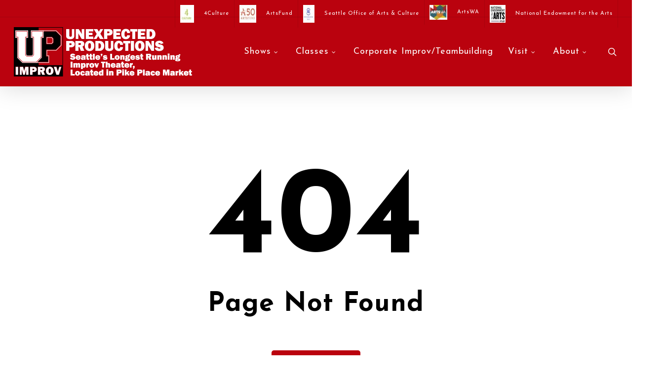

--- FILE ---
content_type: text/html; charset=UTF-8
request_url: https://www.unexpectedproductions.org/events/category/regular-shows/duos/day/2023-12-12/
body_size: 15322
content:
<!doctype html>
<html lang="en-US" class="no-js">
<head>
	<meta charset="UTF-8">
	<meta name="viewport" content="width=device-width, initial-scale=1, maximum-scale=1, user-scalable=0" /><title>Events for December 12, 2023 &#8250; Regular Shows &#8250; Duos &#8250;  &#8211; Unexpected Productions</title>
<link rel='stylesheet' id='tribe-events-views-v2-bootstrap-datepicker-styles-css' href='https://www.unexpectedproductions.org/wp-content/plugins/the-events-calendar/vendor/bootstrap-datepicker/css/bootstrap-datepicker.standalone.min.css?ver=6.15.15' type='text/css' media='all' />
<link rel='stylesheet' id='tec-variables-skeleton-css' href='https://www.unexpectedproductions.org/wp-content/plugins/the-events-calendar/common/build/css/variables-skeleton.css?ver=6.10.2' type='text/css' media='all' />
<link rel='stylesheet' id='tribe-common-skeleton-style-css' href='https://www.unexpectedproductions.org/wp-content/plugins/the-events-calendar/common/build/css/common-skeleton.css?ver=6.10.2' type='text/css' media='all' />
<link rel='stylesheet' id='tribe-tooltipster-css-css' href='https://www.unexpectedproductions.org/wp-content/plugins/the-events-calendar/common/vendor/tooltipster/tooltipster.bundle.min.css?ver=6.10.2' type='text/css' media='all' />
<link rel='stylesheet' id='tribe-events-views-v2-skeleton-css' href='https://www.unexpectedproductions.org/wp-content/plugins/the-events-calendar/build/css/views-skeleton.css?ver=6.15.15' type='text/css' media='all' />
<link rel='stylesheet' id='tec-variables-full-css' href='https://www.unexpectedproductions.org/wp-content/plugins/the-events-calendar/common/build/css/variables-full.css?ver=6.10.2' type='text/css' media='all' />
<link rel='stylesheet' id='tribe-common-full-style-css' href='https://www.unexpectedproductions.org/wp-content/plugins/the-events-calendar/common/build/css/common-full.css?ver=6.10.2' type='text/css' media='all' />
<link rel='stylesheet' id='tribe-events-views-v2-full-css' href='https://www.unexpectedproductions.org/wp-content/plugins/the-events-calendar/build/css/views-full.css?ver=6.15.15' type='text/css' media='all' />
<link rel='stylesheet' id='tribe-events-views-v2-print-css' href='https://www.unexpectedproductions.org/wp-content/plugins/the-events-calendar/build/css/views-print.css?ver=6.15.15' type='text/css' media='print' />
<link rel='stylesheet' id='tribe-events-pro-views-v2-print-css' href='https://www.unexpectedproductions.org/wp-content/plugins/events-calendar-pro/build/css/views-print.css?ver=7.7.12' type='text/css' media='print' />
<meta name='robots' content='max-image-preview:large' />
<link rel='dns-prefetch' href='//www.unexpectedproductions.org' />
<link rel='dns-prefetch' href='//fonts.googleapis.com' />
<link rel="alternate" type="application/rss+xml" title="Unexpected Productions &raquo; Feed" href="https://www.unexpectedproductions.org/feed/" />
<link rel="alternate" type="application/rss+xml" title="Unexpected Productions &raquo; Comments Feed" href="https://www.unexpectedproductions.org/comments/feed/" />
<link rel="alternate" type="text/calendar" title="Unexpected Productions &raquo; iCal Feed" href="https://www.unexpectedproductions.org/events/2026-01-31/?ical=1/" />
		<!-- This site uses the Google Analytics by MonsterInsights plugin v9.11.1 - Using Analytics tracking - https://www.monsterinsights.com/ -->
							<script src="//www.googletagmanager.com/gtag/js?id=G-GB83RLV8VZ"  data-cfasync="false" data-wpfc-render="false" type="text/javascript" async></script>
			<script data-cfasync="false" data-wpfc-render="false" type="text/javascript">
				var mi_version = '9.11.1';
				var mi_track_user = true;
				var mi_no_track_reason = '';
								var MonsterInsightsDefaultLocations = {"page_location":"https:\/\/www.unexpectedproductions.org\/events\/category\/regular-shows\/duos\/day\/2023-12-12\/"};
								if ( typeof MonsterInsightsPrivacyGuardFilter === 'function' ) {
					var MonsterInsightsLocations = (typeof MonsterInsightsExcludeQuery === 'object') ? MonsterInsightsPrivacyGuardFilter( MonsterInsightsExcludeQuery ) : MonsterInsightsPrivacyGuardFilter( MonsterInsightsDefaultLocations );
				} else {
					var MonsterInsightsLocations = (typeof MonsterInsightsExcludeQuery === 'object') ? MonsterInsightsExcludeQuery : MonsterInsightsDefaultLocations;
				}

								var disableStrs = [
										'ga-disable-G-GB83RLV8VZ',
									];

				/* Function to detect opted out users */
				function __gtagTrackerIsOptedOut() {
					for (var index = 0; index < disableStrs.length; index++) {
						if (document.cookie.indexOf(disableStrs[index] + '=true') > -1) {
							return true;
						}
					}

					return false;
				}

				/* Disable tracking if the opt-out cookie exists. */
				if (__gtagTrackerIsOptedOut()) {
					for (var index = 0; index < disableStrs.length; index++) {
						window[disableStrs[index]] = true;
					}
				}

				/* Opt-out function */
				function __gtagTrackerOptout() {
					for (var index = 0; index < disableStrs.length; index++) {
						document.cookie = disableStrs[index] + '=true; expires=Thu, 31 Dec 2099 23:59:59 UTC; path=/';
						window[disableStrs[index]] = true;
					}
				}

				if ('undefined' === typeof gaOptout) {
					function gaOptout() {
						__gtagTrackerOptout();
					}
				}
								window.dataLayer = window.dataLayer || [];

				window.MonsterInsightsDualTracker = {
					helpers: {},
					trackers: {},
				};
				if (mi_track_user) {
					function __gtagDataLayer() {
						dataLayer.push(arguments);
					}

					function __gtagTracker(type, name, parameters) {
						if (!parameters) {
							parameters = {};
						}

						if (parameters.send_to) {
							__gtagDataLayer.apply(null, arguments);
							return;
						}

						if (type === 'event') {
														parameters.send_to = monsterinsights_frontend.v4_id;
							var hookName = name;
							if (typeof parameters['event_category'] !== 'undefined') {
								hookName = parameters['event_category'] + ':' + name;
							}

							if (typeof MonsterInsightsDualTracker.trackers[hookName] !== 'undefined') {
								MonsterInsightsDualTracker.trackers[hookName](parameters);
							} else {
								__gtagDataLayer('event', name, parameters);
							}
							
						} else {
							__gtagDataLayer.apply(null, arguments);
						}
					}

					__gtagTracker('js', new Date());
					__gtagTracker('set', {
						'developer_id.dZGIzZG': true,
											});
					if ( MonsterInsightsLocations.page_location ) {
						__gtagTracker('set', MonsterInsightsLocations);
					}
										__gtagTracker('config', 'G-GB83RLV8VZ', {"forceSSL":"true","page_path":'\/404.html?page=' + document.location.pathname + document.location.search + '&from=' + document.referrer} );
										window.gtag = __gtagTracker;										(function () {
						/* https://developers.google.com/analytics/devguides/collection/analyticsjs/ */
						/* ga and __gaTracker compatibility shim. */
						var noopfn = function () {
							return null;
						};
						var newtracker = function () {
							return new Tracker();
						};
						var Tracker = function () {
							return null;
						};
						var p = Tracker.prototype;
						p.get = noopfn;
						p.set = noopfn;
						p.send = function () {
							var args = Array.prototype.slice.call(arguments);
							args.unshift('send');
							__gaTracker.apply(null, args);
						};
						var __gaTracker = function () {
							var len = arguments.length;
							if (len === 0) {
								return;
							}
							var f = arguments[len - 1];
							if (typeof f !== 'object' || f === null || typeof f.hitCallback !== 'function') {
								if ('send' === arguments[0]) {
									var hitConverted, hitObject = false, action;
									if ('event' === arguments[1]) {
										if ('undefined' !== typeof arguments[3]) {
											hitObject = {
												'eventAction': arguments[3],
												'eventCategory': arguments[2],
												'eventLabel': arguments[4],
												'value': arguments[5] ? arguments[5] : 1,
											}
										}
									}
									if ('pageview' === arguments[1]) {
										if ('undefined' !== typeof arguments[2]) {
											hitObject = {
												'eventAction': 'page_view',
												'page_path': arguments[2],
											}
										}
									}
									if (typeof arguments[2] === 'object') {
										hitObject = arguments[2];
									}
									if (typeof arguments[5] === 'object') {
										Object.assign(hitObject, arguments[5]);
									}
									if ('undefined' !== typeof arguments[1].hitType) {
										hitObject = arguments[1];
										if ('pageview' === hitObject.hitType) {
											hitObject.eventAction = 'page_view';
										}
									}
									if (hitObject) {
										action = 'timing' === arguments[1].hitType ? 'timing_complete' : hitObject.eventAction;
										hitConverted = mapArgs(hitObject);
										__gtagTracker('event', action, hitConverted);
									}
								}
								return;
							}

							function mapArgs(args) {
								var arg, hit = {};
								var gaMap = {
									'eventCategory': 'event_category',
									'eventAction': 'event_action',
									'eventLabel': 'event_label',
									'eventValue': 'event_value',
									'nonInteraction': 'non_interaction',
									'timingCategory': 'event_category',
									'timingVar': 'name',
									'timingValue': 'value',
									'timingLabel': 'event_label',
									'page': 'page_path',
									'location': 'page_location',
									'title': 'page_title',
									'referrer' : 'page_referrer',
								};
								for (arg in args) {
																		if (!(!args.hasOwnProperty(arg) || !gaMap.hasOwnProperty(arg))) {
										hit[gaMap[arg]] = args[arg];
									} else {
										hit[arg] = args[arg];
									}
								}
								return hit;
							}

							try {
								f.hitCallback();
							} catch (ex) {
							}
						};
						__gaTracker.create = newtracker;
						__gaTracker.getByName = newtracker;
						__gaTracker.getAll = function () {
							return [];
						};
						__gaTracker.remove = noopfn;
						__gaTracker.loaded = true;
						window['__gaTracker'] = __gaTracker;
					})();
									} else {
										console.log("");
					(function () {
						function __gtagTracker() {
							return null;
						}

						window['__gtagTracker'] = __gtagTracker;
						window['gtag'] = __gtagTracker;
					})();
									}
			</script>
							<!-- / Google Analytics by MonsterInsights -->
		<style id='wp-img-auto-sizes-contain-inline-css' type='text/css'>
img:is([sizes=auto i],[sizes^="auto," i]){contain-intrinsic-size:3000px 1500px}
/*# sourceURL=wp-img-auto-sizes-contain-inline-css */
</style>
<link rel='stylesheet' id='tribe-events-virtual-skeleton-css' href='https://www.unexpectedproductions.org/wp-content/plugins/events-calendar-pro/build/css/events-virtual-skeleton.css?ver=7.7.12' type='text/css' media='all' />
<link rel='stylesheet' id='tribe-events-virtual-full-css' href='https://www.unexpectedproductions.org/wp-content/plugins/events-calendar-pro/build/css/events-virtual-full.css?ver=7.7.12' type='text/css' media='all' />
<link rel='stylesheet' id='tec-events-pro-single-css' href='https://www.unexpectedproductions.org/wp-content/plugins/events-calendar-pro/build/css/events-single.css?ver=7.7.12' type='text/css' media='all' />
<link rel='stylesheet' id='tribe-events-pro-mini-calendar-block-styles-css' href='https://www.unexpectedproductions.org/wp-content/plugins/events-calendar-pro/build/css/tribe-events-pro-mini-calendar-block.css?ver=7.7.12' type='text/css' media='all' />
<style id='wp-emoji-styles-inline-css' type='text/css'>

	img.wp-smiley, img.emoji {
		display: inline !important;
		border: none !important;
		box-shadow: none !important;
		height: 1em !important;
		width: 1em !important;
		margin: 0 0.07em !important;
		vertical-align: -0.1em !important;
		background: none !important;
		padding: 0 !important;
	}
/*# sourceURL=wp-emoji-styles-inline-css */
</style>
<link rel='stylesheet' id='menu-image-css' href='https://www.unexpectedproductions.org/wp-content/plugins/menu-image/includes/css/menu-image.css?ver=3.13' type='text/css' media='all' />
<link rel='stylesheet' id='dashicons-css' href='https://www.unexpectedproductions.org/wp-includes/css/dashicons.min.css?ver=6.9' type='text/css' media='all' />
<link rel='stylesheet' id='font-awesome-css' href='https://www.unexpectedproductions.org/wp-content/themes/salient/css/font-awesome-legacy.min.css?ver=4.7.1' type='text/css' media='all' />
<link rel='stylesheet' id='salient-grid-system-css' href='https://www.unexpectedproductions.org/wp-content/themes/salient/css/build/grid-system.css?ver=18.0.2' type='text/css' media='all' />
<link rel='stylesheet' id='main-styles-css' href='https://www.unexpectedproductions.org/wp-content/themes/salient/css/build/style.css?ver=18.0.2' type='text/css' media='all' />
<style id='main-styles-inline-css' type='text/css'>

		#error-404{
		  text-align:center;
		  padding: 10% 0;
		  position: relative;
		  z-index: 10;
		}
		body.error {
		  padding: 0;
		}
		body #error-404[data-cc="true"] h1,
		body #error-404[data-cc="true"] h2,
		body #error-404[data-cc="true"] p {
		  color: inherit;
		}
		body.error404 .error-404-bg-img,
		body.error404 .error-404-bg-img-overlay {
		  position: absolute;
		  top: 0;
		  left: 0;
		  width: 100%;
		  height: 100%;
		  background-size: cover;
		  background-position: 50%;
		  z-index: 1;
		}
		body.error404 .error-404-bg-img-overlay {
		  opacity: 0.8;
		}
		body #error-404 h1,
		body #error-404 h2 {
		  font-family: "Open Sans";
		  font-weight:700
		}
		body #ajax-content-wrap #error-404 h1 {
		  font-size:250px;
		  line-height:250px;
		}
		body #ajax-content-wrap #error-404 h2 {
		  font-size:54px;
		}
		body #error-404 .nectar-button {
		  margin-top: 50px;
		}

		body.error404 .main-content > .row > .col.span_12 {
			padding-bottom: 0;
		}

		@media only screen and (max-width : 690px) {

			body .row #error-404 h1,
			body #ajax-content-wrap #error-404 h1 {
				font-size: 150px;
				line-height: 150px;
			}

			body #ajax-content-wrap #error-404 h2 {
				font-size: 32px;
			}

			body .row #error-404 {
				margin-bottom: 0;
			}
		}
		
/*# sourceURL=main-styles-inline-css */
</style>
<link rel='stylesheet' id='nectar-header-secondary-nav-css' href='https://www.unexpectedproductions.org/wp-content/themes/salient/css/build/header/header-secondary-nav.css?ver=18.0.2' type='text/css' media='all' />
<link rel='stylesheet' id='nectar-element-scrolling-text-css' href='https://www.unexpectedproductions.org/wp-content/themes/salient/css/build/elements/element-scrolling-text.css?ver=18.0.2' type='text/css' media='all' />
<link rel='stylesheet' id='nectar-basic-events-calendar-css' href='https://www.unexpectedproductions.org/wp-content/themes/salient/css/build/third-party/events-calendar.css?ver=18.0.2' type='text/css' media='all' />
<link rel='stylesheet' id='nectar_default_font_open_sans-css' href='https://fonts.googleapis.com/css?family=Open+Sans%3A300%2C400%2C600%2C700&#038;subset=latin%2Clatin-ext' type='text/css' media='all' />
<link rel='stylesheet' id='responsive-css' href='https://www.unexpectedproductions.org/wp-content/themes/salient/css/build/responsive.css?ver=18.0.2' type='text/css' media='all' />
<link rel='stylesheet' id='select2-css' href='https://www.unexpectedproductions.org/wp-content/themes/salient/css/build/plugins/select2.css?ver=4.0.1' type='text/css' media='all' />
<link rel='stylesheet' id='skin-original-css' href='https://www.unexpectedproductions.org/wp-content/themes/salient/css/build/skin-original.css?ver=18.0.2' type='text/css' media='all' />
<link rel='stylesheet' id='salient-wp-menu-dynamic-css' href='https://www.unexpectedproductions.org/wp-content/uploads/salient/menu-dynamic.css?ver=86012' type='text/css' media='all' />
<link rel='stylesheet' id='dynamic-css-css' href='https://www.unexpectedproductions.org/wp-content/uploads/salient/salient-dynamic-styles.css?ver=21590' type='text/css' media='all' />
<style id='dynamic-css-inline-css' type='text/css'>
@media only screen and (min-width:1000px){body #ajax-content-wrap.no-scroll{min-height:calc(100vh - 174px);height:calc(100vh - 174px)!important;}}@media only screen and (min-width:1000px){#page-header-wrap.fullscreen-header,#page-header-wrap.fullscreen-header #page-header-bg,html:not(.nectar-box-roll-loaded) .nectar-box-roll > #page-header-bg.fullscreen-header,.nectar_fullscreen_zoom_recent_projects,#nectar_fullscreen_rows:not(.afterLoaded) > div{height:calc(100vh - 173px);}.wpb_row.vc_row-o-full-height.top-level,.wpb_row.vc_row-o-full-height.top-level > .col.span_12{min-height:calc(100vh - 173px);}html:not(.nectar-box-roll-loaded) .nectar-box-roll > #page-header-bg.fullscreen-header{top:174px;}.nectar-slider-wrap[data-fullscreen="true"]:not(.loaded),.nectar-slider-wrap[data-fullscreen="true"]:not(.loaded) .swiper-container{height:calc(100vh - 172px)!important;}.admin-bar .nectar-slider-wrap[data-fullscreen="true"]:not(.loaded),.admin-bar .nectar-slider-wrap[data-fullscreen="true"]:not(.loaded) .swiper-container{height:calc(100vh - 172px - 32px)!important;}}.admin-bar[class*="page-template-template-no-header"] .wpb_row.vc_row-o-full-height.top-level,.admin-bar[class*="page-template-template-no-header"] .wpb_row.vc_row-o-full-height.top-level > .col.span_12{min-height:calc(100vh - 32px);}body[class*="page-template-template-no-header"] .wpb_row.vc_row-o-full-height.top-level,body[class*="page-template-template-no-header"] .wpb_row.vc_row-o-full-height.top-level > .col.span_12{min-height:100vh;}@media only screen and (max-width:999px){.using-mobile-browser #nectar_fullscreen_rows:not(.afterLoaded):not([data-mobile-disable="on"]) > div{height:calc(100vh - 126px);}.using-mobile-browser .wpb_row.vc_row-o-full-height.top-level,.using-mobile-browser .wpb_row.vc_row-o-full-height.top-level > .col.span_12,[data-permanent-transparent="1"].using-mobile-browser .wpb_row.vc_row-o-full-height.top-level,[data-permanent-transparent="1"].using-mobile-browser .wpb_row.vc_row-o-full-height.top-level > .col.span_12{min-height:calc(100vh - 126px);}html:not(.nectar-box-roll-loaded) .nectar-box-roll > #page-header-bg.fullscreen-header,.nectar_fullscreen_zoom_recent_projects,.nectar-slider-wrap[data-fullscreen="true"]:not(.loaded),.nectar-slider-wrap[data-fullscreen="true"]:not(.loaded) .swiper-container,#nectar_fullscreen_rows:not(.afterLoaded):not([data-mobile-disable="on"]) > div{height:calc(100vh - 73px);}.wpb_row.vc_row-o-full-height.top-level,.wpb_row.vc_row-o-full-height.top-level > .col.span_12{min-height:calc(100vh - 73px);}body[data-transparent-header="false"] #ajax-content-wrap.no-scroll{min-height:calc(100vh - 73px);height:calc(100vh - 73px);}}.screen-reader-text,.nectar-skip-to-content:not(:focus){border:0;clip:rect(1px,1px,1px,1px);clip-path:inset(50%);height:1px;margin:-1px;overflow:hidden;padding:0;position:absolute!important;width:1px;word-wrap:normal!important;}.row .col img:not([srcset]){width:auto;}.row .col img.img-with-animation.nectar-lazy:not([srcset]){width:100%;}
/* Readability: Text Shadow and Outline For Nectar Slides */
body .swiper-slide .content h2 {
    text-shadow: 0px 0px 10px #000,
       1px  1px rgba(0,0,0,0.5),
       1px -1px rgba(0,0,0,0.5),
      -1px  1px rgba(0,0,0,0.5),
      -1px -1px rgba(0,0,0,0.5);
    margin-bottom: 0px;
}
body .swiper-slide .content p {
     text-shadow: 0px 0px 10px #000,
       1px  1px rgba(0,0,0,0.5),
       1px -1px rgba(0,0,0,0.5),
      -1px  1px rgba(0,0,0,0.5),
      -1px -1px rgba(0,0,0,0.5);
}
/*# sourceURL=dynamic-css-inline-css */
</style>
<link rel='stylesheet' id='redux-google-fonts-salient_redux-css' href='https://fonts.googleapis.com/css?family=Josefin+Sans%3A400%2C700&#038;ver=6.9' type='text/css' media='all' />
<script type="text/javascript" src="https://www.unexpectedproductions.org/wp-includes/js/jquery/jquery.min.js?ver=3.7.1" id="jquery-core-js"></script>
<script type="text/javascript" src="https://www.unexpectedproductions.org/wp-includes/js/jquery/jquery-migrate.min.js?ver=3.4.1" id="jquery-migrate-js"></script>
<script type="text/javascript" src="https://www.unexpectedproductions.org/wp-content/plugins/the-events-calendar/common/build/js/tribe-common.js?ver=9c44e11f3503a33e9540" id="tribe-common-js"></script>
<script type="text/javascript" src="https://www.unexpectedproductions.org/wp-content/plugins/the-events-calendar/build/js/views/breakpoints.js?ver=4208de2df2852e0b91ec" id="tribe-events-views-v2-breakpoints-js"></script>
<script type="text/javascript" src="https://www.unexpectedproductions.org/wp-content/plugins/google-analytics-for-wordpress/assets/js/frontend-gtag.min.js?ver=9.11.1" id="monsterinsights-frontend-script-js" async="async" data-wp-strategy="async"></script>
<script data-cfasync="false" data-wpfc-render="false" type="text/javascript" id='monsterinsights-frontend-script-js-extra'>/* <![CDATA[ */
var monsterinsights_frontend = {"js_events_tracking":"true","download_extensions":"doc,pdf,ppt,zip,xls,docx,pptx,xlsx","inbound_paths":"[]","home_url":"https:\/\/www.unexpectedproductions.org","hash_tracking":"false","v4_id":"G-GB83RLV8VZ"};/* ]]> */
</script>
<script></script><link rel="https://api.w.org/" href="https://www.unexpectedproductions.org/wp-json/" /><link rel="EditURI" type="application/rsd+xml" title="RSD" href="https://www.unexpectedproductions.org/xmlrpc.php?rsd" />
<!-- Google tag (gtag.js) -->
<script async src="https://www.googletagmanager.com/gtag/js?id=G-MJ4KY19C73"></script>
<script>
  window.dataLayer = window.dataLayer || [];
  function gtag(){dataLayer.push(arguments);}
  gtag('js', new Date());

  gtag('config', 'G-MJ4KY19C73');
</script>

<!-- Meta Pixel Code -->
<script>
!function(f,b,e,v,n,t,s)
{if(f.fbq)return;n=f.fbq=function(){n.callMethod?
n.callMethod.apply(n,arguments):n.queue.push(arguments)};
if(!f._fbq)f._fbq=n;n.push=n;n.loaded=!0;n.version='2.0';
n.queue=[];t=b.createElement(e);t.async=!0;
t.src=v;s=b.getElementsByTagName(e)[0];
s.parentNode.insertBefore(t,s)}(window, document,'script',
'https://connect.facebook.net/en_US/fbevents.js');
fbq('init', '421202936912024');
fbq('track', 'PageView');
</script>
<noscript><img height="1" width="1" style="display:none"
src="https://www.facebook.com/tr?id=421202936912024&ev=PageView&noscript=1"
/></noscript>
<!-- End Meta Pixel Code --><meta name="tec-api-version" content="v1"><meta name="tec-api-origin" content="https://www.unexpectedproductions.org"><link rel="alternate" href="https://www.unexpectedproductions.org/wp-json/tribe/events/v1/events/?categories=duos" /><script type="text/javascript"> var root = document.getElementsByTagName( "html" )[0]; root.setAttribute( "class", "js" ); </script>
<!-- Meta Pixel Code -->
<script type='text/javascript'>
!function(f,b,e,v,n,t,s){if(f.fbq)return;n=f.fbq=function(){n.callMethod?
n.callMethod.apply(n,arguments):n.queue.push(arguments)};if(!f._fbq)f._fbq=n;
n.push=n;n.loaded=!0;n.version='2.0';n.queue=[];t=b.createElement(e);t.async=!0;
t.src=v;s=b.getElementsByTagName(e)[0];s.parentNode.insertBefore(t,s)}(window,
document,'script','https://connect.facebook.net/en_US/fbevents.js');
</script>
<!-- End Meta Pixel Code -->
<script type='text/javascript'>var url = window.location.origin + '?ob=open-bridge';
            fbq('set', 'openbridge', '421202936912024', url);
fbq('init', '421202936912024', {}, {
    "agent": "wordpress-6.9-4.1.5"
})</script><script type='text/javascript'>
    fbq('track', 'PageView', []);
  </script><meta name="generator" content="Powered by WPBakery Page Builder - drag and drop page builder for WordPress."/>

<link rel="canonical" id="tec-seo-meta-tag" href="https://www.unexpectedproductions.org/events/category/regular-shows/duos/day/2023-12-12/" />
<link rel="icon" href="https://www.unexpectedproductions.org/wp-content/uploads/2025/02/UPLogo-pixel-for-web-36x36.jpg" sizes="32x32" />
<link rel="icon" href="https://www.unexpectedproductions.org/wp-content/uploads/2025/02/UPLogo-pixel-for-web-300x300.jpg" sizes="192x192" />
<link rel="apple-touch-icon" href="https://www.unexpectedproductions.org/wp-content/uploads/2025/02/UPLogo-pixel-for-web-300x300.jpg" />
<meta name="msapplication-TileImage" content="https://www.unexpectedproductions.org/wp-content/uploads/2025/02/UPLogo-pixel-for-web-300x300.jpg" />
<noscript><style> .wpb_animate_when_almost_visible { opacity: 1; }</style></noscript><link rel='stylesheet' id='js_composer_front-css' href='https://www.unexpectedproductions.org/wp-content/themes/salient/css/build/plugins/js_composer.css?ver=18.0.2' type='text/css' media='all' />
<link data-pagespeed-no-defer data-nowprocket data-wpacu-skip data-no-optimize data-noptimize rel='stylesheet' id='main-styles-non-critical-css' href='https://www.unexpectedproductions.org/wp-content/themes/salient/css/build/style-non-critical.css?ver=18.0.2' type='text/css' media='all' />
<link data-pagespeed-no-defer data-nowprocket data-wpacu-skip data-no-optimize data-noptimize rel='stylesheet' id='magnific-css' href='https://www.unexpectedproductions.org/wp-content/themes/salient/css/build/plugins/magnific.css?ver=8.6.0' type='text/css' media='all' />
<link data-pagespeed-no-defer data-nowprocket data-wpacu-skip data-no-optimize data-noptimize rel='stylesheet' id='nectar-ocm-core-css' href='https://www.unexpectedproductions.org/wp-content/themes/salient/css/build/off-canvas/core.css?ver=18.0.2' type='text/css' media='all' />
</head><body class="error404 wp-theme-salient tribe-no-js page-template-salient tribe-filter-live original wpb-js-composer js-comp-ver-8.6.1 vc_responsive" data-footer-reveal="false" data-footer-reveal-shadow="none" data-header-format="default" data-body-border="off" data-boxed-style="" data-header-breakpoint="1000" data-dropdown-style="minimal" data-cae="linear" data-cad="650" data-megamenu-width="contained" data-aie="none" data-ls="magnific" data-apte="standard" data-hhun="1" data-fancy-form-rcs="1" data-form-style="default" data-form-submit="regular" data-is="minimal" data-button-style="default" data-user-account-button="false" data-flex-cols="true" data-col-gap="default" data-header-inherit-rc="false" data-header-search="true" data-animated-anchors="true" data-ajax-transitions="false" data-full-width-header="true" data-slide-out-widget-area="true" data-slide-out-widget-area-style="slide-out-from-right" data-user-set-ocm="off" data-loading-animation="none" data-bg-header="false" data-responsive="1" data-ext-responsive="true" data-ext-padding="90" data-header-resize="0" data-header-color="custom" data-transparent-header="false" data-cart="false" data-remove-m-parallax="" data-remove-m-video-bgs="" data-m-animate="0" data-force-header-trans-color="light" data-smooth-scrolling="0" data-permanent-transparent="false" >
	
	<script type="text/javascript">
	 (function(window, document) {

		document.documentElement.classList.remove("no-js");

		if(navigator.userAgent.match(/(Android|iPod|iPhone|iPad|BlackBerry|IEMobile|Opera Mini)/)) {
			document.body.className += " using-mobile-browser mobile ";
		}
		if(navigator.userAgent.match(/Mac/) && navigator.maxTouchPoints && navigator.maxTouchPoints > 2) {
			document.body.className += " using-ios-device ";
		}

		if( !("ontouchstart" in window) ) {

			var body = document.querySelector("body");
			var winW = window.innerWidth;
			var bodyW = body.clientWidth;

			if (winW > bodyW + 4) {
				body.setAttribute("style", "--scroll-bar-w: " + (winW - bodyW - 4) + "px");
			} else {
				body.setAttribute("style", "--scroll-bar-w: 0px");
			}
		}

	 })(window, document);
   </script>
<!-- Meta Pixel Code -->
<noscript>
<img height="1" width="1" style="display:none" alt="fbpx"
src="https://www.facebook.com/tr?id=421202936912024&ev=PageView&noscript=1" />
</noscript>
<!-- End Meta Pixel Code -->
<nav aria-label="Skip links" class="nectar-skip-to-content-wrap"><a href="#ajax-content-wrap" class="nectar-skip-to-content">Skip to main content</a></nav>	
	<div id="header-space"  data-header-mobile-fixed='1'></div> 
	
		<div id="header-outer" data-has-menu="true" data-has-buttons="yes" data-header-button_style="default" data-using-pr-menu="false" data-mobile-fixed="1" data-ptnm="false" data-lhe="default" data-user-set-bg="#ba020e" data-format="default" data-permanent-transparent="false" data-megamenu-rt="0" data-remove-fixed="1" data-header-resize="0" data-cart="false" data-transparency-option="0" data-box-shadow="large" data-shrink-num="6" data-using-secondary="1" data-using-logo="1" data-logo-height="100" data-m-logo-height="50" data-padding="20" data-full-width="true" data-condense="false" >
		
	<div id="header-secondary-outer" class="default" data-mobile="default" data-remove-fixed="1" data-lhe="default" data-secondary-text="false" data-full-width="true" data-mobile-fixed="1" data-permanent-transparent="false" >
		<div class="container">
			<nav aria-label="Secondary Navigation">
									<ul class="sf-menu">
						<li id="menu-item-2725" class="menu-item menu-item-type-custom menu-item-object-custom nectar-regular-menu-item menu-item-2725"><a href="https://www.4culture.org/" class="menu-image-title-after menu-image-not-hovered"><img width="28" height="36" src="https://www.unexpectedproductions.org/wp-content/uploads/2022/06/4culture-1-28x36.jpg" class="menu-image menu-image-title-after" alt="" decoding="async" /><span class="menu-image-title-after menu-image-title"><span class="menu-title-text">4Culture</span></span></a></li>
<li id="menu-item-15589" class="menu-item menu-item-type-custom menu-item-object-custom nectar-regular-menu-item menu-item-15589"><a href="https://www.artsfund.org/" class="menu-image-title-after menu-image-not-hovered"><img width="34" height="36" src="https://www.unexpectedproductions.org/wp-content/uploads/2022/06/50artsfund-34x36.jpg" class="menu-image menu-image-title-after" alt="" decoding="async" /><span class="menu-image-title-after menu-image-title"><span class="menu-title-text">ArtsFund</span></span></a></li>
<li id="menu-item-2726" class="menu-item menu-item-type-custom menu-item-object-custom nectar-regular-menu-item menu-item-2726"><a href="http://www.seattle.gov/arts" class="menu-image-title-after menu-image-not-hovered"><img width="23" height="36" src="https://www.unexpectedproductions.org/wp-content/uploads/2022/06/officeofartandculture-23x36.jpg" class="menu-image menu-image-title-after" alt="" decoding="async" /><span class="menu-image-title-after menu-image-title"><span class="menu-title-text">Seattle Office of Arts &#038; Culture</span></span></a></li>
<li id="menu-item-2727" class="menu-item menu-item-type-custom menu-item-object-custom nectar-regular-menu-item menu-item-2727"><a href="https://www.arts.wa.gov/" class="menu-image-title-after menu-image-not-hovered"><img width="36" height="30" src="https://www.unexpectedproductions.org/wp-content/uploads/2022/06/artswa-36x30.jpg" class="menu-image menu-image-title-after" alt="" decoding="async" /><span class="menu-image-title-after menu-image-title"><span class="menu-title-text">ArtsWA</span></span></a></li>
<li id="menu-item-2728" class="menu-item menu-item-type-custom menu-item-object-custom nectar-regular-menu-item menu-item-2728"><a href="https://www.arts.gov/" class="menu-image-title-after menu-image-not-hovered"><img width="32" height="36" src="https://www.unexpectedproductions.org/wp-content/uploads/2022/06/natendow-32x36.jpg" class="menu-image menu-image-title-after" alt="" decoding="async" /><span class="menu-image-title-after menu-image-title"><span class="menu-title-text">National Endowment for the Arts</span></span></a></li>
					</ul>
					
			</nav>
		</div>
	</div>


<div id="search-outer" class="nectar">
	<div id="search">
		<div class="container">
			 <div id="search-box">
				 <div class="inner-wrap">
					 <div class="col span_12">
						  <form role="search" action="https://www.unexpectedproductions.org/" method="GET">
															<input type="text" name="s" id="s" value="Start Typing..." aria-label="Search" data-placeholder="Start Typing..." />
							
						
						<button aria-label="Search" class="search-box__button" type="submit">Search</button>						</form>
					</div><!--/span_12-->
				</div><!--/inner-wrap-->
			 </div><!--/search-box-->
			 <div id="close"><a href="#" role="button"><span class="screen-reader-text">Close Search</span>
				<span class="icon-salient-x" aria-hidden="true"></span>				 </a></div>
		 </div><!--/container-->
	</div><!--/search-->
</div><!--/search-outer-->

<header id="top" role="banner" aria-label="Main Menu">
		<div class="container">
		<div class="row">
			<div class="col span_3">
								<a id="logo" href="https://www.unexpectedproductions.org" data-supplied-ml-starting-dark="false" data-supplied-ml-starting="false" data-supplied-ml="false" >
					<img class="stnd skip-lazy default-logo dark-version" width="738" height="200" alt="Unexpected Productions" src="https://www.unexpectedproductions.org/wp-content/uploads/2017/12/UPImprovBannerLogo.png" srcset="https://www.unexpectedproductions.org/wp-content/uploads/2017/12/UPImprovBannerLogo.png 1x, https://www.unexpectedproductions.org/wp-content/uploads/2017/12/UPImprovBannerLogo.png 2x" />				</a>
							</div><!--/span_3-->

			<div class="col span_9 col_last">
									<div class="nectar-mobile-only mobile-header"><div class="inner"></div></div>
									<a class="mobile-search" href="#searchbox"><span class="nectar-icon icon-salient-search" aria-hidden="true"></span><span class="screen-reader-text">search</span></a>
														<div class="slide-out-widget-area-toggle mobile-icon slide-out-from-right" data-custom-color="false" data-icon-animation="simple-transform">
						<div> <a href="#slide-out-widget-area" role="button" aria-label="Navigation Menu" aria-expanded="false" class="closed">
							<span class="screen-reader-text">Menu</span><span aria-hidden="true"> <i class="lines-button x2"> <i class="lines"></i> </i> </span>						</a></div>
					</div>
				
									<nav aria-label="Main Menu">
													<ul class="sf-menu">
								<li id="menu-item-23885" class="menu-item menu-item-type-custom menu-item-object-custom menu-item-has-children nectar-regular-menu-item sf-with-ul menu-item-23885"><a href="https://www.unexpectedproductions.org/shows/" aria-haspopup="true" aria-expanded="false"><span class="menu-title-text">Shows</span><span class="sf-sub-indicator"><i class="fa fa-angle-down icon-in-menu" aria-hidden="true"></i></span></a>
<ul class="sub-menu">
	<li id="menu-item-23888" class="menu-item menu-item-type-custom menu-item-object-custom nectar-regular-menu-item menu-item-23888"><a href="https://www.unexpectedproductions.org/shows/"><span class="menu-title-text">Show List</span></a></li>
	<li id="menu-item-23889" class="menu-item menu-item-type-custom menu-item-object-custom nectar-regular-menu-item menu-item-23889"><a href="https://www.eventbrite.com/o/unexpected-productions-improv-6607284485"><span class="menu-title-text">Calendar</span></a></li>
</ul>
</li>
<li id="menu-item-9652" class="menu-item menu-item-type-post_type menu-item-object-page menu-item-has-children nectar-regular-menu-item sf-with-ul menu-item-9652"><a href="https://www.unexpectedproductions.org/classes-2/" aria-haspopup="true" aria-expanded="false"><span class="menu-title-text">Classes</span><span class="sf-sub-indicator"><i class="fa fa-angle-down icon-in-menu" aria-hidden="true"></i></span></a>
<ul class="sub-menu">
	<li id="menu-item-10187" class="menu-item menu-item-type-custom menu-item-object-custom nectar-regular-menu-item menu-item-10187"><a href="https://www.unexpectedproductions.org/classes/#"><span class="menu-title-text">Class Overview</span></a></li>
	<li id="menu-item-10188" class="menu-item menu-item-type-custom menu-item-object-custom nectar-regular-menu-item menu-item-10188"><a href="https://www.unexpectedproductions.org/classes/#CurrentClassQuarter"><span class="menu-title-text">Spring 2026 Coming Soon</span></a></li>
	<li id="menu-item-33179" class="menu-item menu-item-type-custom menu-item-object-custom nectar-regular-menu-item menu-item-33179"><a href="https://www.unexpectedproductions.org/classes/#Issaquah"><span class="menu-title-text">NEW! Improv East</span></a></li>
	<li id="menu-item-10189" class="menu-item menu-item-type-custom menu-item-object-custom nectar-regular-menu-item menu-item-10189"><a href="https://www.unexpectedproductions.org/classes/#SpecialtyClasses"><span class="menu-title-text">Specialty Classes</span></a></li>
	<li id="menu-item-10190" class="menu-item menu-item-type-custom menu-item-object-custom nectar-regular-menu-item menu-item-10190"><a href="https://www.unexpectedproductions.org/classes/#TeenImprov"><span class="menu-title-text">Teen Improv Program</span></a></li>
</ul>
</li>
<li id="menu-item-15579" class="menu-item menu-item-type-post_type menu-item-object-page nectar-regular-menu-item menu-item-15579"><a href="https://www.unexpectedproductions.org/corporatetraining/"><span class="menu-title-text">Corporate Improv/Teambuilding</span></a></li>
<li id="menu-item-5133" class="menu-item menu-item-type-post_type menu-item-object-page menu-item-has-children nectar-regular-menu-item sf-with-ul menu-item-5133"><a href="https://www.unexpectedproductions.org/planyourvisit/" aria-haspopup="true" aria-expanded="false"><span class="menu-title-text">Visit</span><span class="sf-sub-indicator"><i class="fa fa-angle-down icon-in-menu" aria-hidden="true"></i></span></a>
<ul class="sub-menu">
	<li id="menu-item-5125" class="menu-item menu-item-type-custom menu-item-object-custom nectar-regular-menu-item menu-item-5125"><a href="/planyourvisit"><span class="menu-title-text">Plan Your Visit</span></a></li>
	<li id="menu-item-29967" class="menu-item menu-item-type-custom menu-item-object-custom nectar-regular-menu-item menu-item-29967"><a href="https://www.unexpectedproductions.org/faqs/"><span class="menu-title-text">FAQs</span></a></li>
	<li id="menu-item-5134" class="menu-item menu-item-type-post_type menu-item-object-page nectar-regular-menu-item menu-item-5134"><a href="https://www.unexpectedproductions.org/gumwall/"><span class="menu-title-text">The Gum Wall</span></a></li>
</ul>
</li>
<li id="menu-item-5135" class="menu-item menu-item-type-post_type menu-item-object-page menu-item-has-children nectar-regular-menu-item sf-with-ul menu-item-5135"><a href="https://www.unexpectedproductions.org/aboutup/" aria-haspopup="true" aria-expanded="false"><span class="menu-title-text">About</span><span class="sf-sub-indicator"><i class="fa fa-angle-down icon-in-menu" aria-hidden="true"></i></span></a>
<ul class="sub-menu">
	<li id="menu-item-31430" class="menu-item menu-item-type-post_type menu-item-object-page nectar-regular-menu-item menu-item-31430"><a href="https://www.unexpectedproductions.org/aboutup/news/"><span class="menu-title-text">News</span></a></li>
	<li id="menu-item-5126" class="menu-item menu-item-type-custom menu-item-object-custom nectar-regular-menu-item menu-item-5126"><a href="/aboutup"><span class="menu-title-text">About UP</span></a></li>
	<li id="menu-item-5137" class="menu-item menu-item-type-post_type menu-item-object-page nectar-regular-menu-item menu-item-5137"><a href="https://www.unexpectedproductions.org/aboutup/ensemble/"><span class="menu-title-text">UP Ensemble</span></a></li>
	<li id="menu-item-5136" class="menu-item menu-item-type-post_type menu-item-object-page nectar-regular-menu-item menu-item-5136"><a href="https://www.unexpectedproductions.org/aboutup/contact/"><span class="menu-title-text">Contact Us</span></a></li>
</ul>
</li>
							</ul>
													<ul class="buttons sf-menu" data-user-set-ocm="off"><li id="search-btn"><div><a href="#searchbox"><span class="icon-salient-search" aria-hidden="true"></span><span class="screen-reader-text">search</span></a></div> </li></ul>
						
					</nav>

					
				</div><!--/span_9-->

				
			</div><!--/row-->
					</div><!--/container-->
	</header>		
	</div>
		<div id="ajax-content-wrap">

<div class="container-wrap">
	
		
	<div class="container main-content">
		
		<div class="row">
			
			<div class="col span_12">
				
													<div id="error-404" 
										>
						<h1>404</h1>
						<h2>Page Not Found</h2>
						
													<a class="nectar-button large regular-button accent-color has-icon" data-color-override="false" data-hover-color-override="false" href="https://www.unexpectedproductions.org"><span>Back Home </span><i class="icon-button-arrow"></i></a>
												</div>
								
			</div><!--/span_12-->
			
		</div><!--/row-->
		
	</div><!--/container-->
	</div><!--/container-wrap-->

<div id="footer-outer" data-midnight="light" data-cols="3" data-custom-color="true" data-disable-copyright="false" data-matching-section-color="false" data-copyright-line="true" data-using-bg-img="false" data-bg-img-overlay="0.8" data-full-width="false" data-using-widget-area="true" data-link-hover="default"role="contentinfo">
	
		
	<div id="footer-widgets" data-has-widgets="true" data-cols="3">
		
		<div class="container">
			
						
			<div class="row">
				
								
				<div class="col span_4">
					<div id="text-2" class="widget widget_text">			<div class="textwidget"><p><strong>Unexpected Productions</strong><br />
<strong>1428 Post Alley</strong><br />
<strong>Seattle, WA 98101</strong></p>
</div>
		</div><div id="nav_menu-2" class="widget widget_nav_menu"><h4>UP Partners and Grant Providers</h4><div class="menu-footer-partners-container"><ul id="menu-footer-partners-1" class="menu"><li class="menu-item menu-item-type-custom menu-item-object-custom menu-item-2725"><a href="https://www.4culture.org/" class="menu-image-title-after menu-image-not-hovered"><img width="28" height="36" src="https://www.unexpectedproductions.org/wp-content/uploads/2022/06/4culture-1-28x36.jpg" class="menu-image menu-image-title-after" alt="" decoding="async" /><span class="menu-image-title-after menu-image-title">4Culture</span></a></li>
<li class="menu-item menu-item-type-custom menu-item-object-custom menu-item-15589"><a href="https://www.artsfund.org/" class="menu-image-title-after menu-image-not-hovered"><img width="34" height="36" src="https://www.unexpectedproductions.org/wp-content/uploads/2022/06/50artsfund-34x36.jpg" class="menu-image menu-image-title-after" alt="" decoding="async" /><span class="menu-image-title-after menu-image-title">ArtsFund</span></a></li>
<li class="menu-item menu-item-type-custom menu-item-object-custom menu-item-2726"><a href="http://www.seattle.gov/arts" class="menu-image-title-after menu-image-not-hovered"><img width="23" height="36" src="https://www.unexpectedproductions.org/wp-content/uploads/2022/06/officeofartandculture-23x36.jpg" class="menu-image menu-image-title-after" alt="" decoding="async" /><span class="menu-image-title-after menu-image-title">Seattle Office of Arts &#038; Culture</span></a></li>
<li class="menu-item menu-item-type-custom menu-item-object-custom menu-item-2727"><a href="https://www.arts.wa.gov/" class="menu-image-title-after menu-image-not-hovered"><img width="36" height="30" src="https://www.unexpectedproductions.org/wp-content/uploads/2022/06/artswa-36x30.jpg" class="menu-image menu-image-title-after" alt="" decoding="async" /><span class="menu-image-title-after menu-image-title">ArtsWA</span></a></li>
<li class="menu-item menu-item-type-custom menu-item-object-custom menu-item-2728"><a href="https://www.arts.gov/" class="menu-image-title-after menu-image-not-hovered"><img width="32" height="36" src="https://www.unexpectedproductions.org/wp-content/uploads/2022/06/natendow-32x36.jpg" class="menu-image menu-image-title-after" alt="" decoding="async" /><span class="menu-image-title-after menu-image-title">National Endowment for the Arts</span></a></li>
</ul></div></div>					</div>
					
											
						<div class="col span_4">
							<div id="custom_html-3" class="widget_text widget widget_custom_html"><h4>Donate to UP</h4><div class="textwidget custom-html-widget">Many thanks to UP's donors. So many people in the Seattle community have been so generous and we appreciate everyone who has contributed to make our theater a special place!

<div class="divider-wrap" data-alignment="default"><div style="height: 20px;" class="divider"></div></div><a class="nectar-button n-sc-button large see-through-2"  href="https://connect.clickandpledge.com/w/Form/18372759-45dd-483b-a41c-e9870b3a6366" data-color-override="false" data-hover-color-override="false" data-hover-text-color-override="#fff"><span>Donate Now</span></a> </div></div>								
							</div>
							
												
						
													<div class="col span_4">
								<div id="custom_html-4" class="widget_text widget widget_custom_html"><h4>UP Newsletter</h4><div class="textwidget custom-html-widget">Are you interested in learning more about Unexpected Productions or staying up to date on upcoming shows and events? Then sign up for our newsletter!

<div class="divider-wrap" data-alignment="default"><div style="height: 20px;" class="divider"></div></div><a class="nectar-button n-sc-button large see-through-2"  href="https://visitor.r20.constantcontact.com/d.jsp?llr=eubykqbab&#038;p=oi&#038;m=1101133514372&#038;sit=qjdsfl5ab&#038;f=9fb6f882-e6bb-4a7d-bb2d-5c37b6a85a04" data-color-override="false" data-hover-color-override="false" data-hover-text-color-override="#fff"><span>Sign Up!</span></a> 
<form name="ccoptin" action="https://visitor.r20.constantcontact.com/d.jsp?llr=eubykqbab&p=oi&m=1101133514372&sit=qjdsfl5ab&f=9fb6f882-e6bb-4a7d-bb2d-5c37b6a85a04" target="_blank" method="post" style="margin: 0px; text-align: right;">
</form></div></div>									
								</div>
														
															
							</div>
													</div><!--/container-->
					</div><!--/footer-widgets-->
					
					
  <div class="row" id="copyright" data-layout="default">

	<div class="container">

				<div class="col span_5">

			<p>&copy; 2026 Unexpected Productions. All Rights Reserved. Theatresports™ is a trademark of Keith Johnstone and is exclusively licensed by the International Theatresports Institute.</p>
		</div><!--/span_5-->
		
	  <div class="col span_7 col_last">
      <ul class="social">
        <li><a target="_blank" rel="noopener" href="https://twitter.com/UnexpectedImpro"><span class="screen-reader-text">twitter</span><i class="fa fa-twitter" aria-hidden="true"></i></a></li><li><a target="_blank" rel="noopener" href="https://www.facebook.com/UnexpectProductions"><span class="screen-reader-text">facebook</span><i class="fa fa-facebook" aria-hidden="true"></i></a></li><li><a target="_blank" rel="noopener" href="https://www.pinterest.com/unexpectedimpro"><span class="screen-reader-text">pinterest</span><i class="fa fa-pinterest" aria-hidden="true"></i></a></li><li><a target="_blank" rel="noopener" href="https://www.linkedin.com/company/2599380"><span class="screen-reader-text">linkedin</span><i class="fa fa-linkedin" aria-hidden="true"></i></a></li><li><a target="_blank" rel="noopener" href="https://www.youtube.com/user/UnexpectedImprov"><span class="screen-reader-text">youtube</span><i class="fa fa-youtube-play" aria-hidden="true"></i></a></li><li><a target="_blank" rel="noopener" href="https://www.instagram.com/up_improv_seattle"><span class="screen-reader-text">instagram</span><i class="fa fa-instagram" aria-hidden="true"></i></a></li><li><a target="_blank" rel="noopener" href="https://www.yelp.com/biz/unexpected-productions-improv-seattle"><span class="screen-reader-text">yelp</span><i class="fa fa-yelp" aria-hidden="true"></i></a></li>      </ul>
	  </div><!--/span_7-->

	  
	</div><!--/container-->
  </div><!--/row-->
		
</div><!--/footer-outer-->


	<div id="slide-out-widget-area-bg" class="slide-out-from-right dark">
				</div>

		<div id="slide-out-widget-area" role="dialog" aria-modal="true" aria-label="Off Canvas Menu" class="slide-out-from-right" data-dropdown-func="default" data-back-txt="Back">

			<div class="inner-wrap">
			<div class="inner" data-prepend-menu-mobile="false">

				<a class="slide_out_area_close" href="#"><span class="screen-reader-text">Close Menu</span>
					<span class="icon-salient-x icon-default-style"></span>				</a>


									<div class="off-canvas-menu-container mobile-only" role="navigation">

						
						<ul class="menu">
							<li class="menu-item menu-item-type-custom menu-item-object-custom menu-item-has-children menu-item-23885"><a href="https://www.unexpectedproductions.org/shows/" aria-haspopup="true" aria-expanded="false">Shows</a>
<ul class="sub-menu">
	<li class="menu-item menu-item-type-custom menu-item-object-custom menu-item-23888"><a href="https://www.unexpectedproductions.org/shows/">Show List</a></li>
	<li class="menu-item menu-item-type-custom menu-item-object-custom menu-item-23889"><a href="https://www.eventbrite.com/o/unexpected-productions-improv-6607284485">Calendar</a></li>
</ul>
</li>
<li class="menu-item menu-item-type-post_type menu-item-object-page menu-item-has-children menu-item-9652"><a href="https://www.unexpectedproductions.org/classes-2/" aria-haspopup="true" aria-expanded="false">Classes</a>
<ul class="sub-menu">
	<li class="menu-item menu-item-type-custom menu-item-object-custom menu-item-10187"><a href="https://www.unexpectedproductions.org/classes/#">Class Overview</a></li>
	<li class="menu-item menu-item-type-custom menu-item-object-custom menu-item-10188"><a href="https://www.unexpectedproductions.org/classes/#CurrentClassQuarter">Spring 2026 Coming Soon</a></li>
	<li class="menu-item menu-item-type-custom menu-item-object-custom menu-item-33179"><a href="https://www.unexpectedproductions.org/classes/#Issaquah">NEW! Improv East</a></li>
	<li class="menu-item menu-item-type-custom menu-item-object-custom menu-item-10189"><a href="https://www.unexpectedproductions.org/classes/#SpecialtyClasses">Specialty Classes</a></li>
	<li class="menu-item menu-item-type-custom menu-item-object-custom menu-item-10190"><a href="https://www.unexpectedproductions.org/classes/#TeenImprov">Teen Improv Program</a></li>
</ul>
</li>
<li class="menu-item menu-item-type-post_type menu-item-object-page menu-item-15579"><a href="https://www.unexpectedproductions.org/corporatetraining/">Corporate Improv/Teambuilding</a></li>
<li class="menu-item menu-item-type-post_type menu-item-object-page menu-item-has-children menu-item-5133"><a href="https://www.unexpectedproductions.org/planyourvisit/" aria-haspopup="true" aria-expanded="false">Visit</a>
<ul class="sub-menu">
	<li class="menu-item menu-item-type-custom menu-item-object-custom menu-item-5125"><a href="/planyourvisit">Plan Your Visit</a></li>
	<li class="menu-item menu-item-type-custom menu-item-object-custom menu-item-29967"><a href="https://www.unexpectedproductions.org/faqs/">FAQs</a></li>
	<li class="menu-item menu-item-type-post_type menu-item-object-page menu-item-5134"><a href="https://www.unexpectedproductions.org/gumwall/">The Gum Wall</a></li>
</ul>
</li>
<li class="menu-item menu-item-type-post_type menu-item-object-page menu-item-has-children menu-item-5135"><a href="https://www.unexpectedproductions.org/aboutup/" aria-haspopup="true" aria-expanded="false">About</a>
<ul class="sub-menu">
	<li class="menu-item menu-item-type-post_type menu-item-object-page menu-item-31430"><a href="https://www.unexpectedproductions.org/aboutup/news/">News</a></li>
	<li class="menu-item menu-item-type-custom menu-item-object-custom menu-item-5126"><a href="/aboutup">About UP</a></li>
	<li class="menu-item menu-item-type-post_type menu-item-object-page menu-item-5137"><a href="https://www.unexpectedproductions.org/aboutup/ensemble/">UP Ensemble</a></li>
	<li class="menu-item menu-item-type-post_type menu-item-object-page menu-item-5136"><a href="https://www.unexpectedproductions.org/aboutup/contact/">Contact Us</a></li>
</ul>
</li>

						</ul>

						<ul class="menu secondary-header-items">
							<li class="menu-item menu-item-type-custom menu-item-object-custom nectar-regular-menu-item menu-item-2725"><a href="https://www.4culture.org/" class="menu-image-title-after menu-image-not-hovered"><img width="28" height="36" src="https://www.unexpectedproductions.org/wp-content/uploads/2022/06/4culture-1-28x36.jpg" class="menu-image menu-image-title-after" alt="" decoding="async" /><span class="menu-image-title-after menu-image-title"><span class="menu-title-text">4Culture</span></span></a></li>
<li class="menu-item menu-item-type-custom menu-item-object-custom nectar-regular-menu-item menu-item-15589"><a href="https://www.artsfund.org/" class="menu-image-title-after menu-image-not-hovered"><img width="34" height="36" src="https://www.unexpectedproductions.org/wp-content/uploads/2022/06/50artsfund-34x36.jpg" class="menu-image menu-image-title-after" alt="" decoding="async" /><span class="menu-image-title-after menu-image-title"><span class="menu-title-text">ArtsFund</span></span></a></li>
<li class="menu-item menu-item-type-custom menu-item-object-custom nectar-regular-menu-item menu-item-2726"><a href="http://www.seattle.gov/arts" class="menu-image-title-after menu-image-not-hovered"><img width="23" height="36" src="https://www.unexpectedproductions.org/wp-content/uploads/2022/06/officeofartandculture-23x36.jpg" class="menu-image menu-image-title-after" alt="" decoding="async" /><span class="menu-image-title-after menu-image-title"><span class="menu-title-text">Seattle Office of Arts &#038; Culture</span></span></a></li>
<li class="menu-item menu-item-type-custom menu-item-object-custom nectar-regular-menu-item menu-item-2727"><a href="https://www.arts.wa.gov/" class="menu-image-title-after menu-image-not-hovered"><img width="36" height="30" src="https://www.unexpectedproductions.org/wp-content/uploads/2022/06/artswa-36x30.jpg" class="menu-image menu-image-title-after" alt="" decoding="async" /><span class="menu-image-title-after menu-image-title"><span class="menu-title-text">ArtsWA</span></span></a></li>
<li class="menu-item menu-item-type-custom menu-item-object-custom nectar-regular-menu-item menu-item-2728"><a href="https://www.arts.gov/" class="menu-image-title-after menu-image-not-hovered"><img width="32" height="36" src="https://www.unexpectedproductions.org/wp-content/uploads/2022/06/natendow-32x36.jpg" class="menu-image menu-image-title-after" alt="" decoding="async" /><span class="menu-image-title-after menu-image-title"><span class="menu-title-text">National Endowment for the Arts</span></span></a></li>
						</ul>
					</div>
					
				</div>

				<div class="bottom-meta-wrap"></div><!--/bottom-meta-wrap--></div> <!--/inner-wrap-->
				</div>
		
</div> <!--/ajax-content-wrap-->

	<a id="to-top" aria-label="Back to top" role="button" href="#" class="mobile-disabled"><i role="presentation" class="fa fa-angle-up"></i></a>
	<script type="speculationrules">
{"prefetch":[{"source":"document","where":{"and":[{"href_matches":"/*"},{"not":{"href_matches":["/wp-*.php","/wp-admin/*","/wp-content/uploads/*","/wp-content/*","/wp-content/plugins/*","/wp-content/themes/salient/*","/*\\?(.+)"]}},{"not":{"selector_matches":"a[rel~=\"nofollow\"]"}},{"not":{"selector_matches":".no-prefetch, .no-prefetch a"}}]},"eagerness":"conservative"}]}
</script>
		<script>
		( function ( body ) {
			'use strict';
			body.className = body.className.replace( /\btribe-no-js\b/, 'tribe-js' );
		} )( document.body );
		</script>
		    <!-- Meta Pixel Event Code -->
    <script type='text/javascript'>
        document.addEventListener( 'wpcf7mailsent', function( event ) {
        if( "fb_pxl_code" in event.detail.apiResponse){
            eval(event.detail.apiResponse.fb_pxl_code);
        }
        }, false );
    </script>
    <!-- End Meta Pixel Event Code -->
        <div id='fb-pxl-ajax-code'></div><script> /* <![CDATA[ */var tribe_l10n_datatables = {"aria":{"sort_ascending":": activate to sort column ascending","sort_descending":": activate to sort column descending"},"length_menu":"Show _MENU_ entries","empty_table":"No data available in table","info":"Showing _START_ to _END_ of _TOTAL_ entries","info_empty":"Showing 0 to 0 of 0 entries","info_filtered":"(filtered from _MAX_ total entries)","zero_records":"No matching records found","search":"Search:","all_selected_text":"All items on this page were selected. ","select_all_link":"Select all pages","clear_selection":"Clear Selection.","pagination":{"all":"All","next":"Next","previous":"Previous"},"select":{"rows":{"0":"","_":": Selected %d rows","1":": Selected 1 row"}},"datepicker":{"dayNames":["Sunday","Monday","Tuesday","Wednesday","Thursday","Friday","Saturday"],"dayNamesShort":["Sun","Mon","Tue","Wed","Thu","Fri","Sat"],"dayNamesMin":["S","M","T","W","T","F","S"],"monthNames":["January","February","March","April","May","June","July","August","September","October","November","December"],"monthNamesShort":["January","February","March","April","May","June","July","August","September","October","November","December"],"monthNamesMin":["Jan","Feb","Mar","Apr","May","Jun","Jul","Aug","Sep","Oct","Nov","Dec"],"nextText":"Next","prevText":"Prev","currentText":"Today","closeText":"Done","today":"Today","clear":"Clear"}};/* ]]> */ </script><script id="wpb-modifications"> window.wpbCustomElement = 1; </script><!-- Hide Organizer section on TEC single event pages -->
<style>
  .up-hidden { display: none !important; }
</style>

<script>
(function () {
  function norm(t){ return (t||"").replace(/\s+/g," ").trim().toLowerCase(); }

  function removeSectionByHeading(root, headingText){
    if(!root) root = document;
    var headings = root.querySelectorAll('h2, h3, .tribe-common-h6, .tribe-common-h5, .tribe-common-h4');
    headings.forEach(function(h){
      var htxt = norm(h.textContent);
      if(htxt === headingText){
        var section = h.closest('section, article, div');
        (section || h).classList.add('up-hidden');
      }
    });
  }

  function run(){
    var page = document.querySelector('[class*="tribe-events"]') || document;
    removeSectionByHeading(page, 'organizer');
  }

  if (document.readyState === 'loading') {
    document.addEventListener('DOMContentLoaded', run);
  } else {
    run();
  }
})();
</script>

<!-- Sticky "Get Tickets" button (mobile only) -->
<a href="https://www.unexpectedproductions.org/events/list/" class="sticky-tickets" aria-label="Get Tickets">Get Tickets</a>

<style>
  /* Show on phones only */
  @media (max-width: 768px) {
    .sticky-tickets{
      position: fixed;
      left: 0; right: 0; bottom: 0;
      padding: 14px 20px calc(14px + env(safe-area-inset-bottom));
      text-align: center;
      font: 600 16px/1.2 system-ui, -apple-system, Segoe UI, Roboto, Helvetica, Arial, sans-serif;
      color:#fff; background:#0c6; /* ← change to your brand color */
      text-decoration:none; z-index:9999;
      border-top:1px solid rgba(0,0,0,.08);
      box-shadow:0 -4px 18px rgba(0,0,0,.12);
    }
    .sticky-tickets:focus { outline:2px solid #000; outline-offset:2px; }
    /* prevent overlap with page content */
    body{ padding-bottom: calc(62px + env(safe-area-inset-bottom)); }
  }
</style>

<script>
(function(){
  // OPTIONAL: only show on key sections (edit as needed)
  var path = location.pathname;
  var showOn =
    path === "/" ||
    path.startsWith("/shows") ||
    path.startsWith("/events") ||
    path.startsWith("/calendar") ||
    path.startsWith("/classes"); // remove if not needed

  if(!showOn){
    var btn = document.querySelector(".sticky-tickets");
    if(btn) btn.remove();
    var s = document.createElement("style");
    s.textContent = "@media (max-width:768px){body{padding-bottom:0!important}}";
    document.head.appendChild(s);
  }

  // OPTIONAL: GA4 event
  var el = document.querySelector(".sticky-tickets");
  if(el){
    el.addEventListener("click", function(){
      if(window.gtag){ gtag("event","click",{event_category:"tickets",event_label:"sticky_mobile"}); }
    });
  }
})();
</script>
<link rel='stylesheet' id='tribe-events-pro-views-v2-skeleton-css' href='https://www.unexpectedproductions.org/wp-content/plugins/events-calendar-pro/build/css/views-skeleton.css?ver=7.7.12' type='text/css' media='all' />
<link rel='stylesheet' id='tribe-events-pro-views-v2-full-css' href='https://www.unexpectedproductions.org/wp-content/plugins/events-calendar-pro/build/css/views-full.css?ver=7.7.12' type='text/css' media='all' />
<script type="text/javascript" src="https://www.unexpectedproductions.org/wp-includes/js/jquery/ui/core.min.js?ver=1.13.3" id="jquery-ui-core-js"></script>
<script type="text/javascript" src="https://www.unexpectedproductions.org/wp-includes/js/jquery/ui/menu.min.js?ver=1.13.3" id="jquery-ui-menu-js"></script>
<script type="text/javascript" src="https://www.unexpectedproductions.org/wp-includes/js/dist/dom-ready.min.js?ver=f77871ff7694fffea381" id="wp-dom-ready-js"></script>
<script type="text/javascript" src="https://www.unexpectedproductions.org/wp-includes/js/dist/hooks.min.js?ver=dd5603f07f9220ed27f1" id="wp-hooks-js"></script>
<script type="text/javascript" src="https://www.unexpectedproductions.org/wp-includes/js/dist/i18n.min.js?ver=c26c3dc7bed366793375" id="wp-i18n-js"></script>
<script type="text/javascript" id="wp-i18n-js-after">
/* <![CDATA[ */
wp.i18n.setLocaleData( { 'text direction\u0004ltr': [ 'ltr' ] } );
//# sourceURL=wp-i18n-js-after
/* ]]> */
</script>
<script type="text/javascript" src="https://www.unexpectedproductions.org/wp-includes/js/dist/a11y.min.js?ver=cb460b4676c94bd228ed" id="wp-a11y-js"></script>
<script type="text/javascript" src="https://www.unexpectedproductions.org/wp-includes/js/jquery/ui/autocomplete.min.js?ver=1.13.3" id="jquery-ui-autocomplete-js"></script>
<script type="text/javascript" id="my_acsearch-js-extra">
/* <![CDATA[ */
var MyAcSearch = {"url":"https://www.unexpectedproductions.org/wp-admin/admin-ajax.php"};
//# sourceURL=my_acsearch-js-extra
/* ]]> */
</script>
<script type="text/javascript" src="https://www.unexpectedproductions.org/wp-content/themes/salient/nectar/assets/functions/ajax-search/wpss-search-suggest.js" id="my_acsearch-js"></script>
<script type="text/javascript" src="https://www.unexpectedproductions.org/wp-content/plugins/the-events-calendar/vendor/bootstrap-datepicker/js/bootstrap-datepicker.min.js?ver=6.15.15" id="tribe-events-views-v2-bootstrap-datepicker-js"></script>
<script type="text/javascript" src="https://www.unexpectedproductions.org/wp-content/plugins/the-events-calendar/build/js/views/viewport.js?ver=3e90f3ec254086a30629" id="tribe-events-views-v2-viewport-js"></script>
<script type="text/javascript" src="https://www.unexpectedproductions.org/wp-content/plugins/the-events-calendar/build/js/views/accordion.js?ver=b0cf88d89b3e05e7d2ef" id="tribe-events-views-v2-accordion-js"></script>
<script type="text/javascript" src="https://www.unexpectedproductions.org/wp-content/plugins/the-events-calendar/build/js/views/view-selector.js?ver=a8aa8890141fbcc3162a" id="tribe-events-views-v2-view-selector-js"></script>
<script type="text/javascript" src="https://www.unexpectedproductions.org/wp-content/plugins/the-events-calendar/build/js/views/ical-links.js?ver=0dadaa0667a03645aee4" id="tribe-events-views-v2-ical-links-js"></script>
<script type="text/javascript" src="https://www.unexpectedproductions.org/wp-content/plugins/the-events-calendar/build/js/views/navigation-scroll.js?ver=eba0057e0fd877f08e9d" id="tribe-events-views-v2-navigation-scroll-js"></script>
<script type="text/javascript" src="https://www.unexpectedproductions.org/wp-content/plugins/the-events-calendar/build/js/views/multiday-events.js?ver=780fd76b5b819e3a6ece" id="tribe-events-views-v2-multiday-events-js"></script>
<script type="text/javascript" src="https://www.unexpectedproductions.org/wp-content/plugins/the-events-calendar/build/js/views/month-mobile-events.js?ver=cee03bfee0063abbd5b8" id="tribe-events-views-v2-month-mobile-events-js"></script>
<script type="text/javascript" src="https://www.unexpectedproductions.org/wp-content/plugins/the-events-calendar/build/js/views/month-grid.js?ver=b5773d96c9ff699a45dd" id="tribe-events-views-v2-month-grid-js"></script>
<script type="text/javascript" src="https://www.unexpectedproductions.org/wp-content/plugins/the-events-calendar/common/vendor/tooltipster/tooltipster.bundle.min.js?ver=6.10.2" id="tribe-tooltipster-js"></script>
<script type="text/javascript" src="https://www.unexpectedproductions.org/wp-content/plugins/the-events-calendar/build/js/views/tooltip.js?ver=82f9d4de83ed0352be8e" id="tribe-events-views-v2-tooltip-js"></script>
<script type="text/javascript" src="https://www.unexpectedproductions.org/wp-content/plugins/the-events-calendar/build/js/views/events-bar.js?ver=3825b4a45b5c6f3f04b9" id="tribe-events-views-v2-events-bar-js"></script>
<script type="text/javascript" src="https://www.unexpectedproductions.org/wp-content/plugins/the-events-calendar/build/js/views/events-bar-inputs.js?ver=e3710df171bb081761bd" id="tribe-events-views-v2-events-bar-inputs-js"></script>
<script type="text/javascript" src="https://www.unexpectedproductions.org/wp-content/plugins/the-events-calendar/build/js/views/datepicker.js?ver=9ae0925bbe975f92bef4" id="tribe-events-views-v2-datepicker-js"></script>
<script type="text/javascript" src="https://www.unexpectedproductions.org/wp-content/plugins/the-events-calendar/common/build/js/user-agent.js?ver=da75d0bdea6dde3898df" id="tec-user-agent-js"></script>
<script type="text/javascript" src="https://www.unexpectedproductions.org/wp-includes/js/jquery/ui/mouse.min.js?ver=1.13.3" id="jquery-ui-mouse-js"></script>
<script type="text/javascript" src="https://www.unexpectedproductions.org/wp-includes/js/jquery/ui/draggable.min.js?ver=1.13.3" id="jquery-ui-draggable-js"></script>
<script type="text/javascript" src="https://www.unexpectedproductions.org/wp-content/plugins/events-calendar-pro/vendor/nanoscroller/jquery.nanoscroller.min.js?ver=7.7.12" id="tribe-events-pro-views-v2-nanoscroller-js"></script>
<script type="text/javascript" src="https://www.unexpectedproductions.org/wp-content/plugins/events-calendar-pro/build/js/views/week-grid-scroller.js?ver=f767194b7f65f448d00e" id="tribe-events-pro-views-v2-week-grid-scroller-js"></script>
<script type="text/javascript" src="https://www.unexpectedproductions.org/wp-content/plugins/events-calendar-pro/build/js/views/week-day-selector.js?ver=c8b3a03472a267de758d" id="tribe-events-pro-views-v2-week-day-selector-js"></script>
<script type="text/javascript" src="https://www.unexpectedproductions.org/wp-content/plugins/events-calendar-pro/build/js/views/week-multiday-toggle.js?ver=69dd4df02cf23f824e9a" id="tribe-events-pro-views-v2-week-multiday-toggle-js"></script>
<script type="text/javascript" src="https://www.unexpectedproductions.org/wp-content/plugins/events-calendar-pro/build/js/views/week-event-link.js?ver=334de69daa29ae826020" id="tribe-events-pro-views-v2-week-event-link-js"></script>
<script type="text/javascript" src="https://www.unexpectedproductions.org/wp-content/plugins/events-calendar-pro/build/js/views/map-events-scroller.js?ver=23e0a112f2a065e8e1d5" id="tribe-events-pro-views-v2-map-events-scroller-js"></script>
<script type="text/javascript" src="https://www.unexpectedproductions.org/wp-content/plugins/events-calendar-pro/vendor/swiper/dist/js/swiper.min.js?ver=7.7.12" id="tribe-swiper-js"></script>
<script type="text/javascript" src="https://www.unexpectedproductions.org/wp-content/plugins/events-calendar-pro/build/js/views/map-no-venue-modal.js?ver=6437a60c9a943cf8f472" id="tribe-events-pro-views-v2-map-no-venue-modal-js"></script>
<script type="text/javascript" src="https://www.unexpectedproductions.org/wp-content/plugins/events-calendar-pro/build/js/views/map-provider-google-maps.js?ver=ecf90f33549e461a1048" id="tribe-events-pro-views-v2-map-provider-google-maps-js"></script>
<script type="text/javascript" src="https://www.unexpectedproductions.org/wp-content/plugins/events-calendar-pro/build/js/views/map-events.js?ver=12685890ea84c4d19079" id="tribe-events-pro-views-v2-map-events-js"></script>
<script type="text/javascript" src="https://www.unexpectedproductions.org/wp-content/plugins/events-calendar-pro/build/js/views/tooltip-pro.js?ver=815dcb1c3f3ef0030d5f" id="tribe-events-pro-views-v2-tooltip-pro-js"></script>
<script type="text/javascript" src="https://www.unexpectedproductions.org/wp-content/plugins/events-calendar-pro/build/js/views/multiday-events-pro.js?ver=e17e8468e24cffc6f312" id="tribe-events-pro-views-v2-multiday-events-pro-js"></script>
<script type="text/javascript" src="https://www.unexpectedproductions.org/wp-content/plugins/events-calendar-pro/build/js/views/toggle-recurrence.js?ver=fc28903018fdbc8c4161" id="tribe-events-pro-views-v2-toggle-recurrence-js"></script>
<script type="text/javascript" src="https://www.unexpectedproductions.org/wp-content/plugins/events-calendar-pro/build/js/views/datepicker-pro.js?ver=4f8807dfbd3260f16a53" id="tribe-events-pro-views-v2-datepicker-pro-js"></script>
<script type="text/javascript" src="https://www.unexpectedproductions.org/wp-content/themes/salient/js/build/third-party/jquery.easing.min.js?ver=1.3" id="jquery-easing-js"></script>
<script type="text/javascript" src="https://www.unexpectedproductions.org/wp-content/themes/salient/js/build/priority.js?ver=18.0.2" id="nectar_priority-js"></script>
<script type="text/javascript" src="https://www.unexpectedproductions.org/wp-content/themes/salient/js/build/third-party/transit.min.js?ver=0.9.9" id="nectar-transit-js"></script>
<script type="text/javascript" src="https://www.unexpectedproductions.org/wp-content/themes/salient/js/build/third-party/waypoints.js?ver=4.0.2" id="nectar-waypoints-js"></script>
<script type="text/javascript" src="https://www.unexpectedproductions.org/wp-content/themes/salient/js/build/third-party/imagesLoaded.min.js?ver=4.1.4" id="imagesLoaded-js"></script>
<script type="text/javascript" src="https://www.unexpectedproductions.org/wp-content/themes/salient/js/build/third-party/hoverintent.min.js?ver=1.9" id="hoverintent-js"></script>
<script type="text/javascript" src="https://www.unexpectedproductions.org/wp-content/themes/salient/js/build/third-party/magnific.js?ver=7.0.1" id="magnific-js"></script>
<script type="text/javascript" src="https://www.unexpectedproductions.org/wp-content/themes/salient/js/build/third-party/anime.min.js?ver=4.5.1" id="anime-js"></script>
<script type="text/javascript" src="https://www.unexpectedproductions.org/wp-content/themes/salient/js/build/third-party/superfish.js?ver=1.5.8" id="superfish-js"></script>
<script type="text/javascript" id="nectar-frontend-js-extra">
/* <![CDATA[ */
var nectarLove = {"ajaxurl":"https://www.unexpectedproductions.org/wp-admin/admin-ajax.php","postID":"","rooturl":"https://www.unexpectedproductions.org","disqusComments":"false","loveNonce":"46abd774d8","mapApiKey":""};
var nectarOptions = {"delay_js":"false","smooth_scroll":"false","smooth_scroll_strength":"50","quick_search":"false","react_compat":"disabled","header_entrance":"false","body_border_func":"default","disable_box_roll_mobile":"false","body_border_mobile":"0","dropdown_hover_intent":"default","simplify_ocm_mobile":"0","mobile_header_format":"default","ocm_btn_position":"default","left_header_dropdown_func":"default","ajax_add_to_cart":"0","ocm_remove_ext_menu_items":"remove_images","woo_product_filter_toggle":"0","woo_sidebar_toggles":"true","woo_sticky_sidebar":"0","woo_minimal_product_hover":"default","woo_minimal_product_effect":"default","woo_related_upsell_carousel":"false","woo_product_variable_select":"default","woo_using_cart_addons":"false","view_transitions_effect":""};
var nectar_front_i18n = {"menu":"Menu","next":"Next","previous":"Previous","close":"Close"};
//# sourceURL=nectar-frontend-js-extra
/* ]]> */
</script>
<script type="text/javascript" src="https://www.unexpectedproductions.org/wp-content/themes/salient/js/build/init.js?ver=18.0.2" id="nectar-frontend-js"></script>
<script type="text/javascript" src="https://www.unexpectedproductions.org/wp-content/plugins/salient-core/js/third-party/touchswipe.min.js?ver=3.1.2" id="touchswipe-js"></script>
<script type="text/javascript" src="https://www.unexpectedproductions.org/wp-content/themes/salient/js/build/third-party/select2.min.js?ver=4.0.1" id="select2-js"></script>
<script type="text/javascript" src="https://www.unexpectedproductions.org/wp-content/plugins/js_composer_salient/assets/js/dist/js_composer_front.min.js?ver=8.6.1" id="wpb_composer_front_js-js"></script>
<script type="text/javascript" src="https://www.unexpectedproductions.org/wp-content/plugins/the-events-calendar/common/build/js/utils/query-string.js?ver=694b0604b0c8eafed657" id="tribe-query-string-js"></script>
<script src='https://www.unexpectedproductions.org/wp-content/plugins/the-events-calendar/common/build/js/underscore-before.js'></script>
<script type="text/javascript" src="https://www.unexpectedproductions.org/wp-includes/js/underscore.min.js?ver=1.13.7" id="underscore-js"></script>
<script src='https://www.unexpectedproductions.org/wp-content/plugins/the-events-calendar/common/build/js/underscore-after.js'></script>
<script defer type="text/javascript" src="https://www.unexpectedproductions.org/wp-content/plugins/the-events-calendar/build/js/views/manager.js?ver=6ff3be8cc3be5b9c56e7" id="tribe-events-views-v2-manager-js"></script>
<script id="wp-emoji-settings" type="application/json">
{"baseUrl":"https://s.w.org/images/core/emoji/17.0.2/72x72/","ext":".png","svgUrl":"https://s.w.org/images/core/emoji/17.0.2/svg/","svgExt":".svg","source":{"concatemoji":"https://www.unexpectedproductions.org/wp-includes/js/wp-emoji-release.min.js?ver=6.9"}}
</script>
<script type="module">
/* <![CDATA[ */
/*! This file is auto-generated */
const a=JSON.parse(document.getElementById("wp-emoji-settings").textContent),o=(window._wpemojiSettings=a,"wpEmojiSettingsSupports"),s=["flag","emoji"];function i(e){try{var t={supportTests:e,timestamp:(new Date).valueOf()};sessionStorage.setItem(o,JSON.stringify(t))}catch(e){}}function c(e,t,n){e.clearRect(0,0,e.canvas.width,e.canvas.height),e.fillText(t,0,0);t=new Uint32Array(e.getImageData(0,0,e.canvas.width,e.canvas.height).data);e.clearRect(0,0,e.canvas.width,e.canvas.height),e.fillText(n,0,0);const a=new Uint32Array(e.getImageData(0,0,e.canvas.width,e.canvas.height).data);return t.every((e,t)=>e===a[t])}function p(e,t){e.clearRect(0,0,e.canvas.width,e.canvas.height),e.fillText(t,0,0);var n=e.getImageData(16,16,1,1);for(let e=0;e<n.data.length;e++)if(0!==n.data[e])return!1;return!0}function u(e,t,n,a){switch(t){case"flag":return n(e,"\ud83c\udff3\ufe0f\u200d\u26a7\ufe0f","\ud83c\udff3\ufe0f\u200b\u26a7\ufe0f")?!1:!n(e,"\ud83c\udde8\ud83c\uddf6","\ud83c\udde8\u200b\ud83c\uddf6")&&!n(e,"\ud83c\udff4\udb40\udc67\udb40\udc62\udb40\udc65\udb40\udc6e\udb40\udc67\udb40\udc7f","\ud83c\udff4\u200b\udb40\udc67\u200b\udb40\udc62\u200b\udb40\udc65\u200b\udb40\udc6e\u200b\udb40\udc67\u200b\udb40\udc7f");case"emoji":return!a(e,"\ud83e\u1fac8")}return!1}function f(e,t,n,a){let r;const o=(r="undefined"!=typeof WorkerGlobalScope&&self instanceof WorkerGlobalScope?new OffscreenCanvas(300,150):document.createElement("canvas")).getContext("2d",{willReadFrequently:!0}),s=(o.textBaseline="top",o.font="600 32px Arial",{});return e.forEach(e=>{s[e]=t(o,e,n,a)}),s}function r(e){var t=document.createElement("script");t.src=e,t.defer=!0,document.head.appendChild(t)}a.supports={everything:!0,everythingExceptFlag:!0},new Promise(t=>{let n=function(){try{var e=JSON.parse(sessionStorage.getItem(o));if("object"==typeof e&&"number"==typeof e.timestamp&&(new Date).valueOf()<e.timestamp+604800&&"object"==typeof e.supportTests)return e.supportTests}catch(e){}return null}();if(!n){if("undefined"!=typeof Worker&&"undefined"!=typeof OffscreenCanvas&&"undefined"!=typeof URL&&URL.createObjectURL&&"undefined"!=typeof Blob)try{var e="postMessage("+f.toString()+"("+[JSON.stringify(s),u.toString(),c.toString(),p.toString()].join(",")+"));",a=new Blob([e],{type:"text/javascript"});const r=new Worker(URL.createObjectURL(a),{name:"wpTestEmojiSupports"});return void(r.onmessage=e=>{i(n=e.data),r.terminate(),t(n)})}catch(e){}i(n=f(s,u,c,p))}t(n)}).then(e=>{for(const n in e)a.supports[n]=e[n],a.supports.everything=a.supports.everything&&a.supports[n],"flag"!==n&&(a.supports.everythingExceptFlag=a.supports.everythingExceptFlag&&a.supports[n]);var t;a.supports.everythingExceptFlag=a.supports.everythingExceptFlag&&!a.supports.flag,a.supports.everything||((t=a.source||{}).concatemoji?r(t.concatemoji):t.wpemoji&&t.twemoji&&(r(t.twemoji),r(t.wpemoji)))});
//# sourceURL=https://www.unexpectedproductions.org/wp-includes/js/wp-emoji-loader.min.js
/* ]]> */
</script>
<style id='tribe-events-pro-views-v2-full-inline-css' class='tec-customizer-inline-style' type='text/css'>
:root {
				/* Customizer-added Global Event styles */
				--tec-color-link-primary: #dd3333;
--tec-color-link-accent: #dd3333;
--tec-color-link-accent-hover: rgba(221,51,51, 0.8);
			}
</style>
<script></script></body>
</html>